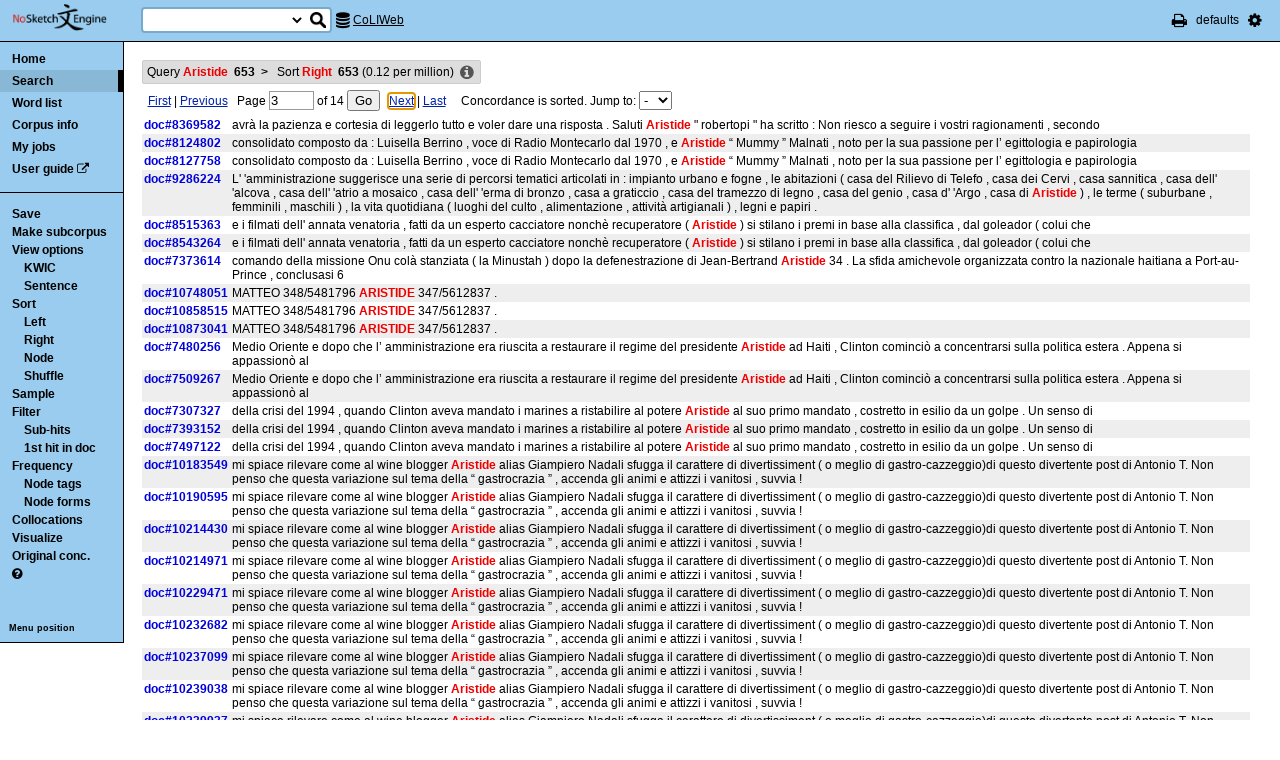

--- FILE ---
content_type: text/html; charset=utf-8
request_url: http://corpora.dipartimentidieccellenza-dilef.unifi.it/noske/run.cgi/view?q=q%5Blemma%3D%3D%22Aristide%22%5D&q=sword%2Fi+1%3E0~3%3E0;corpname=coliweb;viewmode=sen;attrs=word&ctxattrs=word&structs=&refs=doc&pagesize=50&gdexcnt=3;fromp=3
body_size: 9859
content:
<!DOCTYPE html PUBLIC "-//W3C//DTD XHTML 1.0 Transitional//EN" "http://www.w3.org/TR/xhtml1/DTD/xhtml1-transitional.dtd">
<html xmlns="http://www.w3.org/1999/xhtml">
<head><title>Concordance</title>
<meta http-equiv="Content-Type" content="text/html; charset=utf-8" />
<link rel="icon" href="../img/favicon.ico" />
<link rel="stylesheet" type="text/css" href="../css/font-awesome.min.css" />
<link rel="stylesheet" type="text/css" href="../css/bonito.css?version=open-3.116.13" />
<link rel="stylesheet" type="text/css" href="../css/print_bonito.css?version=open-3.116.13" media="print" />
<script src="../js/jquery-1.7.2.js" type="text/javascript"></script>
<script type="text/javascript">jQuery.noConflict();</script>
<script src="../js/jquery.autocomplete.js" type="text/javascript"></script>
<script src="../js/jquery.cookies.js" type="text/javascript"></script>
<script src="../js/misc.js?version=open-3.116.13" type="text/javascript"></script>
<script src="../js/jquery-ui.min.js" type="text/javascript"></script>
<script type="text/javascript">
jQuery(document).ready(function () {
  jQuery('[name="uilang"]').val("");
  jQuery('#a_reset_options').click(function () {
    jQuery.cookies.del('last_sample_size');
    jQuery.cookies.del('errstdq');
    jQuery.cookies.del('ff_main_state');
    jQuery.cookies.del('contextel_view');
    jQuery.cookies.del('texttypeel_view');
    jQuery.cookies.del('concdesc_view');
    jQuery.ajax({
      url: 'reset_user_options',
      async: false,
      complete: function () {
        window.location.reload();
      }
    });
  });
  jQuery('#corpus-search-form').hover(function () {
    var cc = jQuery('#corpus-search-form option:selected').text();
    jQuery('#ssearch_info').html('Search in <b>' + cc + '</b>').show();
  },
  function () {
    jQuery('#ssearch_info').hide();
  });
});

</script>


<link rel="stylesheet" type="text/css" href="../css/view.css?version=open-3.116.13" />
<link rel="stylesheet" type="text/css" href="../css/jquery-ui.min.css" />
<script src="../js/jquery-ui.min.js" type="text/javascript"></script>
<script type="text/javascript" src="../js/jquery.zclip.js"></script>
<script type="text/javascript">
jQuery(document).ready(function () {
});
</script>
<script src="../js/jquery.periodic.js" type="text/javascript"></script>



</head>

<body onload=";" id="bodytag">

<noscript>
For full functionality of Sketch Engine it is necessary to
<a href="http://www.enable-javascript.com" target="_blank">enable JavaScript</a>
</noscript>



<div id="ske_header">
  <a href="../index.html" title="Sketch Engine homepage">
    <img id="logo" src="../img/logo.png" alt="Sketch Engine logo"/></a>

  <form id="corpus-search-form" action="first">
    <div>
      <span id="ssearch_info"></span>
      <input type="text" name="iquery" value=""
          id="ssearch_query" class="check_input empty" size="16" />
      <select name="corpname">
        <option value="anita1" >Anita1</option>
        <option value="anita2" >Anita2</option>
        <option value="coliweb" selected="selected">CoLIWeb</option>
        <option value="imag" >Imagact spoken</option>
        <option value="imag_w" >Imagact spoken W</option>
        <option value="paisa" >Paisa 1.6</option>
        <option value="paisa_w" >Paisa 1.6 W</option>
        <option value="ridire" >Ridire</option>
        <option value="sanremo" >Sanremo</option>
        <option value="teccolin" >TecColIN</option>
        <option value="wikieng" >WikiHow - English</option>
        <option value="wikiesp" >WikiHow - Spanish</option>
        <option value="wikifra" >WikiHow - French</option>
        <option value="wikiger" >WikiHow - German</option>
        <option value="wikiita" >WikiHow - Italian</option>
        <option value="wikipor" >WikiHow - Portuguese</option>
        <option value="zannoni" >Corpus Zannoni</option>
      </select>
      <input type="hidden" name="corpus-search-form" value="true" />
      <input type="submit" class="long_process_warning" value="Search"
          title="Search in corpora" />
    </div>
  </form>

  <div id="current_corpus">
    <i class="fa fa-database fa-lg"></i>
      <a href="corp_info?corpname=coliweb&struct_attr_stats=1&subcorpora=1" target="_blank"
          title="Information about CoLIWeb">CoLIWeb</a>
  </div>

  <ul id="toolbar-info">
    <li><a href="javascript:window.print()" title="Print this page"><i class="fa fa-print fa-lg"></i></a></li>
    <li>defaults</li>
    <li id="li_system_menu">
      <a href="#" id="a_open_ske_menu" title="System menu"><i class="fa fa-cog fa-lg"></i></a>
    </li>
  </ul>


</div>

<div id="ske_menu">
  <ul>
    <li><a href="#" title="Reset user settings and purge cookies"
        id="a_reset_options">Reset settings</a></li>
  </ul>
  <div id="switch_language">
    <i class="fa fa-language" title="Change interface language"></i>
    <select name="uilang" onchange="save_uilang(this.options[this.selectedIndex].value);">
      <option value="en">English</option>
      <option value="cs">&#269;esky</option>
      <option value="sk">slovensky</option>
      <option value="zh_CN">&#31616;&#20307;&#20013;&#25991;</option>
      <option value="zh_TW">&#32321;&#39636;&#20013;&#25991;</option>
      <option value="ga">Gaeilge</option>
      <option value="sl">sloven&#x0161;&#269;ina</option>
      <option value="hr">hrvatski</option>
      <option value="ar">&#1575;&#1604;&#1593;&#1585;&#1576;&#1610;&#1577;</option>
      <option value="es">espa&#241;ol</option>
      <option value="fr">fran&ccedil;ais</option>
      <option value="uk_UA">&ucy;&kcy;&rcy;&acy;&yicy;&ncy;&scy;&softcy;&kcy;&acy;</option>
      <option value="pl_PL">polski</option>
    </select>
  </div>

  <div id="social_links">
    <a href="http://www.facebook.com/SketchEngine" target="_blank"><i class="fa fa-facebook fa-lg"></i></a>
    <a href="http://www.twitter.com/SketchEngine" target="_blank"><i class="fa fa-twitter fa-lg"></i></a>
    <a href="http://www.linkedin.com/groups/Sketch-Engine-4293299" target="_blank"><i class="fa fa-linkedin fa-lg"></i></a>
    <a href="https://plus.google.com/115778706510018224686/posts" target="_blank"><i class="fa fa-google-plus fa-lg"></i></a>
  </div>
</div>


<div id="container">
<div id="sidebar">
<div id="in-sidebar">
  <ul id="main-menu">
    <li id="menu_item_home"><a href="../index.html">Home</a></li>
    <li id="menu_item_conc"
        class="in"
        ><a title="Search this corpus" href="first_form?corpname=coliweb;align=">Search</a></li>
    <li id="menu_item_wl" 
        ><a title="Various methods for creating lists of words, lemmas etc." href="wordlist_form?corpname=coliweb">Word list</a></li>

  <li 
      id="menu_item_corp_info"
      ><a title="Information about CoLIWeb" href="corp_info?corpname=coliweb&struct_attr_stats=1&subcorpora=1">Corpus info</a></li>
  <li 
      id="menu_item_my_jobs"
      ><a title="My currently running background jobs" href="jobs?corpname=coliweb">My jobs</a></li>
  <li id="menu_item_user_guide"><a href="https://www.sketchengine.co.uk/user-guide"
      target="_blank" title="Documentation">User guide</a> <i class="fa fa-external-link"></i></li>
  </ul>
  <hr/>
  <div id="submenu">
  <ul>
  <li><a title="Save concordance to a text file or xml"
      href="saveconc_form?q=q%5Blemma%3D%3D%22Aristide%22%5D&amp;q=sword%2Fi+1%3E0%7E3%3E0;corpname=coliweb&amp;viewmode=sen&amp;attrs=word&amp;ctxattrs=word&amp;structs=&amp;refs=doc&amp;pagesize=50&amp;gdexcnt=3&amp;fromp=3&amp;pagesize=50&amp;leftctx=-1%3As&amp;rightctx=1%3As">Save</a></li>
  <li>
    <div id="subcorpus_dialog" title="Make subcorpus">
      Subcorpus name: <input type="text" id="subcname" />
      <p class="compact">
        Save
        <select name="sc_strct">
          <option value="doc" selected="selected">doc</option>
          <option value="s" >s</option>
        </select>
        structures
      </p>
      <div id="subcmsg"></div>
    </div>
    <a title="Make subcorpus" onclick="save_subcorpus('q=q%5Blemma%3D%3D%22Aristide%22%5D&amp;q=sword%2Fi+1%3E0%7E3%3E0', 'coliweb', '')">Make subcorpus</a>
<script type="text/javascript">
function save_subcorpus (q, corp, subcorp) {
  jQuery("#subcorpus_dialog").dialog({
    close: function() {
      jQuery("#subcmsg").text("");
      jQuery("#subcname").prop('disabled', false).text("");
    },
    buttons : {
      "Save" : function() {
        if (jQuery('#subcname').val() == '') {
          jQuery("#subcmsg").text("Enter subcorpus name");
          return;
        }
        jQuery.ajax({
          type: "GET",
          url: "subcorp?" + q + ";corpname=" + corp
              + ";usesubcorp=" + subcorp
              + ";create=True;subcname=" + jQuery("#subcname").val()
              + ';struct=' + jQuery('[name="sc_strct"]').val(),
          beforeSend: function(msg) {
            jQuery('#subcname').prop('disabled', true);
            jQuery('#subcmsg').html('<p><i class="fa fa-spinner fa-spin"></i> '
                + "Saving.</p><p>You can safely close this dialog. "
                + "Once the subcorpus is ready it will be shown "
                + "in the list of your subcorpora.</p>");
            var dia = jQuery("#subcorpus_dialog").dialog();
            buttons = { "Close": function () { jQuery(this).dialog("close");}};
            dia.dialog("option", "buttons", buttons);
          },
          success: function () {
            jQuery('#subcmsg').text('Saved');
          },
          error: function () {
            jQuery('#subcmsg').text("Failed to save the subcorpus");
          }
        });
      },
      "Cancel" : function() {
        jQuery(this).dialog("close");
      }
    }
  });
  jQuery("#subcorpus_dialog").dialog("open");
}
jQuery("#subcorpus_dialog").dialog({
  autoOpen: false,
  modal: true,
  closeOnEscape: true
});
</script>
</li>
  <li><a title="Concordance view settings" href="viewattrs?q=q%5Blemma%3D%3D%22Aristide%22%5D&amp;q=sword%2Fi+1%3E0%7E3%3E0;corpname=coliweb&amp;viewmode=sen&amp;attrs=word&amp;ctxattrs=word&amp;structs=&amp;refs=doc&amp;pagesize=50&amp;gdexcnt=3;fromp=3">View options</a>
    <ul class="submenu">
        <li><a title="Key words in context" href="view?q=q%5Blemma%3D%3D%22Aristide%22%5D&amp;q=sword%2Fi+1%3E0%7E3%3E0;corpname=coliweb;viewmode=kwic;attrs=word&amp;ctxattrs=word&amp;structs=&amp;refs=doc&amp;pagesize=50&amp;gdexcnt=3;fromp=3">KWIC</a></li>
        <li><a title="Show sentences" href="view?q=q%5Blemma%3D%3D%22Aristide%22%5D&amp;q=sword%2Fi+1%3E0%7E3%3E0;corpname=coliweb;viewmode=sen;attrs=word&amp;ctxattrs=word&amp;structs=&amp;refs=doc&amp;pagesize=50&amp;gdexcnt=3;fromp=3">Sentence</a></li>
    </ul>
  </li>
  <li><a title="Complex sorting options" href="sort?q=q%5Blemma%3D%3D%22Aristide%22%5D&amp;q=sword%2Fi+1%3E0%7E3%3E0;corpname=coliweb&amp;viewmode=sen&amp;attrs=word&amp;ctxattrs=word&amp;structs=&amp;refs=doc&amp;pagesize=50&amp;gdexcnt=3">Sort</a>
    <ul class="submenu">
      <li><a title="Sort to left" class="long_process_warning"
          href="sortx?q=q%5Blemma%3D%3D%22Aristide%22%5D&amp;q=sword%2Fi+1%3E0%7E3%3E0;corpname=coliweb&amp;viewmode=sen&amp;attrs=word&amp;ctxattrs=word&amp;structs=&amp;refs=doc&amp;pagesize=50&amp;gdexcnt=3;skey=lc;sicase=i">Left</a></li>
      <li><a title="Sort to right" class="long_process_warning"
          href="sortx?q=q%5Blemma%3D%3D%22Aristide%22%5D&amp;q=sword%2Fi+1%3E0%7E3%3E0;corpname=coliweb&amp;viewmode=sen&amp;attrs=word&amp;ctxattrs=word&amp;structs=&amp;refs=doc&amp;pagesize=50&amp;gdexcnt=3;skey=rc;sicase=i">Right</a></li>
      <li><a title="Sort by node word" class="long_process_warning"
          href="sortx?q=q%5Blemma%3D%3D%22Aristide%22%5D&amp;q=sword%2Fi+1%3E0%7E3%3E0;corpname=coliweb&amp;viewmode=sen&amp;attrs=word&amp;ctxattrs=word&amp;structs=&amp;refs=doc&amp;pagesize=50&amp;gdexcnt=3;skey=kw;sicase=i">Node</a></li>
      <li><a title="Randomize ordering of lines" href="view?q=q%5Blemma%3D%3D%22Aristide%22%5D&amp;q=sword%2Fi+1%3E0%7E3%3E0;q=f;corpname=coliweb&amp;viewmode=sen&amp;attrs=word&amp;ctxattrs=word&amp;structs=&amp;refs=doc&amp;pagesize=50&amp;gdexcnt=3">Shuffle</a></li>
    </ul>
  </li>
  <li><a title="Make a random sample from the concordance."
      href="reduce_form?q=q%5Blemma%3D%3D%22Aristide%22%5D&amp;q=sword%2Fi+1%3E0%7E3%3E0;corpname=coliweb&amp;viewmode=sen&amp;attrs=word&amp;ctxattrs=word&amp;structs=&amp;refs=doc&amp;pagesize=50&amp;gdexcnt=3">Sample</a>
    <ul class="submenu hidden" id="lastsample">
      <li><a href="reduce?q=q%5Blemma%3D%3D%22Aristide%22%5D&amp;q=sword%2Fi+1%3E0%7E3%3E0;corpname=coliweb&amp;viewmode=sen&amp;attrs=word&amp;ctxattrs=word&amp;structs=&amp;refs=doc&amp;pagesize=50&amp;gdexcnt=3;">Last</a></li>
    </ul>
    <script type="text/javascript">
      jQuery(document).ready(function () {
        if (jQuery.cookies.get('last_sample_size')) {
          var rlines = jQuery.cookies.get('last_sample_size');
          var _href = jQuery('#lastsample a').attr('href');
          jQuery('#lastsample').removeClass('hidden');
          jQuery('#lastsample a').attr("href", _href + 'rlines=' + rlines);
          jQuery('#lastsample a').append(' (' + rlines + ')');
        }
      });
    </script>
  </li>
  <li><a title="Make a query on the current concordance."
      href="filter_form?q=q%5Blemma%3D%3D%22Aristide%22%5D&amp;q=sword%2Fi+1%3E0%7E3%3E0;corpname=coliweb&amp;viewmode=sen&amp;attrs=word&amp;ctxattrs=word&amp;structs=&amp;refs=doc&amp;pagesize=50&amp;gdexcnt=3">Filter</a>
    <ul class="submenu">
      <li><a title="Filter lines with subpart matches"
          href="view?corpname=coliweb&amp;viewmode=sen&amp;attrs=word&amp;ctxattrs=word&amp;structs=&amp;refs=doc&amp;pagesize=50&amp;gdexcnt=3;q=q%5Blemma%3D%3D%22Aristide%22%5D&amp;q=sword%2Fi+1%3E0%7E3%3E0;q=D">Sub-hits</a></li>
      <li><a title="Filter all but first hit in document"
	      href="view?corpname=coliweb&amp;viewmode=sen&amp;attrs=word&amp;ctxattrs=word&amp;structs=&amp;refs=doc&amp;pagesize=50&amp;gdexcnt=3;q=q%5Blemma%3D%3D%22Aristide%22%5D&amp;q=sword%2Fi+1%3E0%7E3%3E0;q=Fdoc">1st hit in doc</a></li>
    </ul>
  </li>
  <li><a title="Compute frequencies" href="freq?q=q%5Blemma%3D%3D%22Aristide%22%5D&amp;q=sword%2Fi+1%3E0%7E3%3E0;corpname=coliweb&amp;viewmode=sen&amp;attrs=word&amp;ctxattrs=word&amp;structs=&amp;refs=doc&amp;pagesize=50&amp;gdexcnt=3">Frequency</a>
    <ul class="submenu">
      <li><a title="Show frequencies of node tags" href="freqs?q=q%5Blemma%3D%3D%22Aristide%22%5D&amp;q=sword%2Fi+1%3E0%7E3%3E0;corpname=coliweb&amp;viewmode=sen&amp;attrs=word&amp;ctxattrs=word&amp;structs=&amp;refs=doc&amp;pagesize=50&amp;gdexcnt=3;fcrit=tag/e+0~0>0;ml=1">Node tags</a></li>
      <li><a title="Show frequencies of node forms" href="freqs?q=q%5Blemma%3D%3D%22Aristide%22%5D&amp;q=sword%2Fi+1%3E0%7E3%3E0;corpname=coliweb&amp;viewmode=sen&amp;attrs=word&amp;ctxattrs=word&amp;structs=&amp;refs=doc&amp;pagesize=50&amp;gdexcnt=3;fcrit=word/e+0~0>0;ml=1">Node forms</a></li>
    </ul>
  </li>
  <li><a title="Collocation candidates" href="coll?q=q%5Blemma%3D%3D%22Aristide%22%5D&amp;q=sword%2Fi+1%3E0%7E3%3E0;corpname=coliweb&amp;viewmode=sen&amp;attrs=word&amp;ctxattrs=word&amp;structs=&amp;refs=doc&amp;pagesize=50&amp;gdexcnt=3">Collocations</a></li>
  <li><a title="Concordance distribution overview"
         href="freq_distrib?q=q%5Blemma%3D%3D%22Aristide%22%5D&amp;q=sword%2Fi+1%3E0%7E3%3E0;corpname=coliweb&amp;viewmode=sen&amp;attrs=word&amp;ctxattrs=word&amp;structs=&amp;refs=doc&amp;pagesize=50&amp;gdexcnt=3">Visualize</a></li>
  <li><a title="Take me to the original concordance" href="view?q=q%5Blemma%3D%3D%22Aristide%22%5D;corpname=coliweb&amp;viewmode=sen&amp;attrs=word&amp;ctxattrs=word&amp;structs=&amp;refs=doc&amp;pagesize=50&amp;gdexcnt=3">Original conc.</a></li>
  <li>
  <a href="https://www.sketchengine.co.uk/quick-start-guide/concordance-lesson-6/" rel="help"
      title='? Help on concordance' target="_blank">
    <i class="fa fa-question-circle"></i>
  </a>
  </li>

  </ul>
  </div>
  <a class="menu_switch">Menu position</a>
</div> <!-- in-sidebar -->
</div> <!-- sidebar -->

<div id="content">





<div id="long_process_warning">
  <div>
    <span>This action may take several minutes for large corpora, please wait.</span>
  </div>
</div>


<script type="text/javascript">
  jQuery(document).ready(function () {
    jQuery('#next').focus();
  });
</script>


<ul id="breadcrumbs">
  <li
    title="653 hits  (0.12 per million) "
  >
    <a href="view?q=q%5Blemma%3D%3D%22Aristide%22%5D;corpname=coliweb&amp;viewmode=sen&amp;attrs=word&amp;ctxattrs=word&amp;structs=&amp;refs=doc&amp;pagesize=50&amp;gdexcnt=3">
  Query
    <em>Aristide</em>
    &nbsp;<strong class="add_commas">653</strong>
    </a>
    <b>&nbsp;&gt;&nbsp;</b>
  </li>
  <li
    title="653 hits  (0.12 per million) "
  >
  Sort
            <em>Right</em>
        &nbsp;<strong class="add_commas">653</strong>
      (<span class="add_commas">0.12</span> per million)
  </li>
  <li class="concdesc"><a title="Concordance description"
      onclick='show_detail("concdesc", "corpname=coliweb;usesubcorp=;q=q%5Blemma%3D%3D%22Aristide%22%5D&amp;q=sword%2Fi+1%3E0%7E3%3E0;complement_subc=0", "Loading...", true)'>
      <i class="fa fa-info-circle fa-lg"></i></a></li>
</ul>

<div class="bonito-pagination">
<form action="view" id="navigation_form">
  <div class="bonito-pagination-left">
  <a href="view?q=q%5Blemma%3D%3D%22Aristide%22%5D&amp;q=sword%2Fi+1%3E0%7E3%3E0;fromp=1;corpname=coliweb&amp;viewmode=sen&amp;attrs=word&amp;ctxattrs=word&amp;structs=&amp;refs=doc&amp;pagesize=50&amp;gdexcnt=3;navpos=next">First</a> |
  <a href="view?q=q%5Blemma%3D%3D%22Aristide%22%5D&amp;q=sword%2Fi+1%3E0%7E3%3E0;fromp=2;corpname=coliweb&amp;viewmode=sen&amp;attrs=word&amp;ctxattrs=word&amp;structs=&amp;refs=doc&amp;pagesize=50&amp;gdexcnt=3;navpos=next">Previous</a>
  </div>

<div class="bonito-pagination-core">
  
  <input type="hidden" name="q" value="q[lemma==&quot;Aristide&quot;]" />
  <input type="hidden" name="q" value="sword/i 1&gt;0~3&gt;0" />
  <input type="hidden" name="corpname" value="coliweb" />
  <input type="hidden" name="viewmode" value="sen" />
  <input type="hidden" name="attrs" value="word" />
  <input type="hidden" name="ctxattrs" value="word" />
  <input type="hidden" name="structs" value="" />
  <input type="hidden" name="refs" value="doc" />
  <input type="hidden" name="pagesize" value="50" />
  <input type="hidden" name="gdexcnt" value="3" />

  Page
  <input type="text" name="fromp" value="3" size="4"
      class="check_input pos_integer"
      data-errtext="Page must be a positive number" />
  <input type="hidden" name="fromc" value="" />
  <input type="hidden" name="goto" value="next" />
  of
  <span class="numofpages add_commas" data-num="14">14</span>
  <input type="submit" value="Go" />
</div>

  <div class="bonito-pagination-right">
  <a href="view?q=q%5Blemma%3D%3D%22Aristide%22%5D&amp;q=sword%2Fi+1%3E0%7E3%3E0;fromp=4;corpname=coliweb&amp;viewmode=sen&amp;attrs=word&amp;ctxattrs=word&amp;structs=&amp;refs=doc&amp;pagesize=50&amp;gdexcnt=3;navpos=next" id="next">Next</a> |
  <a class="lastpage" href="view?q=q%5Blemma%3D%3D%22Aristide%22%5D&amp;q=sword%2Fi+1%3E0%7E3%3E0;fromp=14;corpname=coliweb&amp;viewmode=sen&amp;attrs=word&amp;ctxattrs=word&amp;structs=&amp;refs=doc&amp;pagesize=50&amp;gdexcnt=3;navpos=next">Last</a>
  </div>
  &nbsp; &nbsp; Concordance is sorted. Jump to:
  <select onchange="this.form.fromp.value = this.value; this.form.fromc.value = this.options[this.selectedIndex].text; this.form.submit();">
    <option value="1"
    >-</option>
    <option value="1"
    >,</option>
    <option value="2"
    >;</option>
    <option value="2"
    >:</option>
    <option value="2"
    >.</option>
    <option value="2"
    >"</option>
    <option value="3"
    >“</option>
    <option value="3"
    >)</option>
    <option value="3"
    >3</option>
    <option value="3"
    >a</option>
    <option value="4"
    >b</option>
    <option value="4"
    >c</option>
    <option value="4"
    >d</option>
    <option value="5"
    >e</option>
    <option value="5"
    >è</option>
    <option value="6"
    >f</option>
    <option value="6"
    >g</option>
    <option value="7"
    >h</option>
    <option value="7"
    >i</option>
    <option value="7"
    >l</option>
    <option value="7"
    >m</option>
    <option value="8"
    >n</option>
    <option value="8"
    >o</option>
    <option value="8"
    >p</option>
    <option value="11"
    >q</option>
    <option value="11"
    >r</option>
    <option value="11"
    >s</option>
    <option value="13"
    >t</option>
    <option value="13"
    >v</option>
    <option value="14"
    >z</option>
  </select>
</form>
</div>

<table id="conclines">

  <tr toknum="4160536643" hitlen="1" class="">
    <td class="ref"
        onclick="show_detail('fullref', 'pos=4160536643&amp;corpname=coliweb', 'Loading...', true, 4160536643);">doc#8369582    </td>
        <td class="par " data-parcorp="coliweb">
    <span class="nott">avrà la pazienza e cortesia di leggerlo tutto e voler dare una risposta . Saluti</span>
    <span onclick="show_detail('widectx', 'pos=4160536643&amp;hitlen=1&amp;corpname=coliweb', 'Loading...', true, 4160536643);"
        class="rtl">
      <b class='col0 coll nott'> Aristide</b>
    </span>
      <span class="nott"> " robertopi " ha scritto : Non riesco a seguire i vostri ragionamenti , secondo</span>
  </td>

    
    
      </tr>
  <tr toknum="4003769321" hitlen="1" class=" even">
    <td class="ref"
        onclick="show_detail('fullref', 'pos=4003769321&amp;corpname=coliweb', 'Loading...', true, 4003769321);">doc#8124802    </td>
        <td class="par " data-parcorp="coliweb">
    <span class="nott">consolidato composto da : Luisella Berrino , voce di Radio Montecarlo dal 1970 , e</span>
    <span onclick="show_detail('widectx', 'pos=4003769321&amp;hitlen=1&amp;corpname=coliweb', 'Loading...', true, 4003769321);"
        class="rtl">
      <b class='col0 coll nott'> Aristide</b>
    </span>
      <span class="nott"> “ Mummy ” Malnati , noto per la sua passione per l’ egittologia e papirologia</span>
  </td>

    
    
      </tr>
  <tr toknum="4005034017" hitlen="1" class="">
    <td class="ref"
        onclick="show_detail('fullref', 'pos=4005034017&amp;corpname=coliweb', 'Loading...', true, 4005034017);">doc#8127758    </td>
        <td class="par " data-parcorp="coliweb">
    <span class="nott">consolidato composto da : Luisella Berrino , voce di Radio Montecarlo dal 1970 , e</span>
    <span onclick="show_detail('widectx', 'pos=4005034017&amp;hitlen=1&amp;corpname=coliweb', 'Loading...', true, 4005034017);"
        class="rtl">
      <b class='col0 coll nott'> Aristide</b>
    </span>
      <span class="nott"> “ Mummy ” Malnati , noto per la sua passione per l’ egittologia e papirologia</span>
  </td>

    
    
      </tr>
  <tr toknum="4528451475" hitlen="1" class=" even">
    <td class="ref"
        onclick="show_detail('fullref', 'pos=4528451475&amp;corpname=coliweb', 'Loading...', true, 4528451475);">doc#9286224    </td>
        <td class="par " data-parcorp="coliweb">
    <span class="nott">L' 'amministrazione suggerisce una serie di percorsi tematici articolati in : impianto urbano e fogne , le abitazioni ( casa del Rilievo di Telefo , casa dei Cervi , casa sannitica , casa dell' 'alcova , casa dell' 'atrio a mosaico , casa dell' 'erma di bronzo , casa a graticcio , casa del tramezzo di legno , casa del genio , casa d' 'Argo , casa di</span>
    <span onclick="show_detail('widectx', 'pos=4528451475&amp;hitlen=1&amp;corpname=coliweb', 'Loading...', true, 4528451475);"
        class="rtl">
      <b class='col0 coll nott'> Aristide</b>
    </span>
      <span class="nott"> ) , le terme ( suburbane , femminili , maschili ) , la vita quotidiana ( luoghi del culto , alimentazione , attività artigianali ) , legni e papiri .</span>
  </td>

    
    
      </tr>
  <tr toknum="4274493857" hitlen="1" class="">
    <td class="ref"
        onclick="show_detail('fullref', 'pos=4274493857&amp;corpname=coliweb', 'Loading...', true, 4274493857);">doc#8515363    </td>
        <td class="par " data-parcorp="coliweb">
    <span class="nott">e i filmati dell' annata venatoria , fatti da un esperto cacciatore nonchè recuperatore (</span>
    <span onclick="show_detail('widectx', 'pos=4274493857&amp;hitlen=1&amp;corpname=coliweb', 'Loading...', true, 4274493857);"
        class="rtl">
      <b class='col0 coll nott'> Aristide</b>
    </span>
      <span class="nott"> ) si stilano i premi in base alla classifica , dal goleador ( colui che</span>
  </td>

    
    
      </tr>
  <tr toknum="4303684576" hitlen="1" class=" even">
    <td class="ref"
        onclick="show_detail('fullref', 'pos=4303684576&amp;corpname=coliweb', 'Loading...', true, 4303684576);">doc#8543264    </td>
        <td class="par " data-parcorp="coliweb">
    <span class="nott">e i filmati dell' annata venatoria , fatti da un esperto cacciatore nonchè recuperatore (</span>
    <span onclick="show_detail('widectx', 'pos=4303684576&amp;hitlen=1&amp;corpname=coliweb', 'Loading...', true, 4303684576);"
        class="rtl">
      <b class='col0 coll nott'> Aristide</b>
    </span>
      <span class="nott"> ) si stilano i premi in base alla classifica , dal goleador ( colui che</span>
  </td>

    
    
      </tr>
  <tr toknum="3663210911" hitlen="1" class="">
    <td class="ref"
        onclick="show_detail('fullref', 'pos=3663210911&amp;corpname=coliweb', 'Loading...', true, 3663210911);">doc#7373614    </td>
        <td class="par " data-parcorp="coliweb">
    <span class="nott">comando della missione Onu colà stanziata ( la Minustah ) dopo la defenestrazione di Jean-Bertrand</span>
    <span onclick="show_detail('widectx', 'pos=3663210911&amp;hitlen=1&amp;corpname=coliweb', 'Loading...', true, 3663210911);"
        class="rtl">
      <b class='col0 coll nott'> Aristide</b>
    </span>
      <span class="nott"> 34 . La sfida amichevole organizzata contro la nazionale haitiana a Port-au-Prince , conclusasi 6</span>
  </td>

    
    
      </tr>
  <tr toknum="5119984457" hitlen="1" class=" even">
    <td class="ref"
        onclick="show_detail('fullref', 'pos=5119984457&amp;corpname=coliweb', 'Loading...', true, 5119984457);">doc#10748051    </td>
        <td class="par " data-parcorp="coliweb">
    <span class="nott">MATTEO 348/5481796</span>
    <span onclick="show_detail('widectx', 'pos=5119984457&amp;hitlen=1&amp;corpname=coliweb', 'Loading...', true, 5119984457);"
        class="rtl">
      <b class='col0 coll nott'> ARISTIDE</b>
    </span>
      <span class="nott"> 347/5612837 .</span>
  </td>

    
    
      </tr>
  <tr toknum="5186226938" hitlen="1" class="">
    <td class="ref"
        onclick="show_detail('fullref', 'pos=5186226938&amp;corpname=coliweb', 'Loading...', true, 5186226938);">doc#10858515    </td>
        <td class="par " data-parcorp="coliweb">
    <span class="nott">MATTEO 348/5481796</span>
    <span onclick="show_detail('widectx', 'pos=5186226938&amp;hitlen=1&amp;corpname=coliweb', 'Loading...', true, 5186226938);"
        class="rtl">
      <b class='col0 coll nott'> ARISTIDE</b>
    </span>
      <span class="nott"> 347/5612837 .</span>
  </td>

    
    
      </tr>
  <tr toknum="5196041147" hitlen="1" class=" even">
    <td class="ref"
        onclick="show_detail('fullref', 'pos=5196041147&amp;corpname=coliweb', 'Loading...', true, 5196041147);">doc#10873041    </td>
        <td class="par " data-parcorp="coliweb">
    <span class="nott">MATTEO 348/5481796</span>
    <span onclick="show_detail('widectx', 'pos=5196041147&amp;hitlen=1&amp;corpname=coliweb', 'Loading...', true, 5196041147);"
        class="rtl">
      <b class='col0 coll nott'> ARISTIDE</b>
    </span>
      <span class="nott"> 347/5612837 .</span>
  </td>

    
    
      </tr>
  <tr toknum="3696793047" hitlen="1" class="">
    <td class="ref"
        onclick="show_detail('fullref', 'pos=3696793047&amp;corpname=coliweb', 'Loading...', true, 3696793047);">doc#7480256    </td>
        <td class="par " data-parcorp="coliweb">
    <span class="nott">Medio Oriente e dopo che l’ amministrazione era riuscita a restaurare il regime del presidente</span>
    <span onclick="show_detail('widectx', 'pos=3696793047&amp;hitlen=1&amp;corpname=coliweb', 'Loading...', true, 3696793047);"
        class="rtl">
      <b class='col0 coll nott'> Aristide</b>
    </span>
      <span class="nott"> ad Haiti , Clinton cominciò a concentrarsi sulla politica estera . Appena si appassionò al</span>
  </td>

    
    
      </tr>
  <tr toknum="3707733052" hitlen="1" class=" even">
    <td class="ref"
        onclick="show_detail('fullref', 'pos=3707733052&amp;corpname=coliweb', 'Loading...', true, 3707733052);">doc#7509267    </td>
        <td class="par " data-parcorp="coliweb">
    <span class="nott">Medio Oriente e dopo che l’ amministrazione era riuscita a restaurare il regime del presidente</span>
    <span onclick="show_detail('widectx', 'pos=3707733052&amp;hitlen=1&amp;corpname=coliweb', 'Loading...', true, 3707733052);"
        class="rtl">
      <b class='col0 coll nott'> Aristide</b>
    </span>
      <span class="nott"> ad Haiti , Clinton cominciò a concentrarsi sulla politica estera . Appena si appassionò al</span>
  </td>

    
    
      </tr>
  <tr toknum="3643078205" hitlen="1" class="">
    <td class="ref"
        onclick="show_detail('fullref', 'pos=3643078205&amp;corpname=coliweb', 'Loading...', true, 3643078205);">doc#7307327    </td>
        <td class="par " data-parcorp="coliweb">
    <span class="nott">della crisi del 1994 , quando Clinton aveva mandato i marines a ristabilire al potere</span>
    <span onclick="show_detail('widectx', 'pos=3643078205&amp;hitlen=1&amp;corpname=coliweb', 'Loading...', true, 3643078205);"
        class="rtl">
      <b class='col0 coll nott'> Aristide</b>
    </span>
      <span class="nott"> al suo primo mandato , costretto in esilio da un golpe . Un senso di</span>
  </td>

    
    
      </tr>
  <tr toknum="3668939285" hitlen="1" class=" even">
    <td class="ref"
        onclick="show_detail('fullref', 'pos=3668939285&amp;corpname=coliweb', 'Loading...', true, 3668939285);">doc#7393152    </td>
        <td class="par " data-parcorp="coliweb">
    <span class="nott">della crisi del 1994 , quando Clinton aveva mandato i marines a ristabilire al potere</span>
    <span onclick="show_detail('widectx', 'pos=3668939285&amp;hitlen=1&amp;corpname=coliweb', 'Loading...', true, 3668939285);"
        class="rtl">
      <b class='col0 coll nott'> Aristide</b>
    </span>
      <span class="nott"> al suo primo mandato , costretto in esilio da un golpe . Un senso di</span>
  </td>

    
    
      </tr>
  <tr toknum="3703239017" hitlen="1" class="">
    <td class="ref"
        onclick="show_detail('fullref', 'pos=3703239017&amp;corpname=coliweb', 'Loading...', true, 3703239017);">doc#7497122    </td>
        <td class="par " data-parcorp="coliweb">
    <span class="nott">della crisi del 1994 , quando Clinton aveva mandato i marines a ristabilire al potere</span>
    <span onclick="show_detail('widectx', 'pos=3703239017&amp;hitlen=1&amp;corpname=coliweb', 'Loading...', true, 3703239017);"
        class="rtl">
      <b class='col0 coll nott'> Aristide</b>
    </span>
      <span class="nott"> al suo primo mandato , costretto in esilio da un golpe . Un senso di</span>
  </td>

    
    
      </tr>
  <tr toknum="4831012829" hitlen="1" class=" even">
    <td class="ref"
        onclick="show_detail('fullref', 'pos=4831012829&amp;corpname=coliweb', 'Loading...', true, 4831012829);">doc#10183549    </td>
        <td class="par " data-parcorp="coliweb">
    <span class="nott">mi spiace rilevare come al wine blogger</span>
    <span onclick="show_detail('widectx', 'pos=4831012829&amp;hitlen=1&amp;corpname=coliweb', 'Loading...', true, 4831012829);"
        class="rtl">
      <b class='col0 coll nott'> Aristide</b>
    </span>
      <span class="nott"> alias Giampiero Nadali sfugga il carattere di divertissiment ( o meglio di gastro-cazzeggio)di questo divertente post di Antonio T. Non penso che questa variazione sul tema della “ gastrocrazia ” , accenda gli animi e attizzi i vanitosi , suvvia !</span>
  </td>

    
    
      </tr>
  <tr toknum="4838162446" hitlen="1" class="">
    <td class="ref"
        onclick="show_detail('fullref', 'pos=4838162446&amp;corpname=coliweb', 'Loading...', true, 4838162446);">doc#10190595    </td>
        <td class="par " data-parcorp="coliweb">
    <span class="nott">mi spiace rilevare come al wine blogger</span>
    <span onclick="show_detail('widectx', 'pos=4838162446&amp;hitlen=1&amp;corpname=coliweb', 'Loading...', true, 4838162446);"
        class="rtl">
      <b class='col0 coll nott'> Aristide</b>
    </span>
      <span class="nott"> alias Giampiero Nadali sfugga il carattere di divertissiment ( o meglio di gastro-cazzeggio)di questo divertente post di Antonio T. Non penso che questa variazione sul tema della “ gastrocrazia ” , accenda gli animi e attizzi i vanitosi , suvvia !</span>
  </td>

    
    
      </tr>
  <tr toknum="4862122255" hitlen="1" class=" even">
    <td class="ref"
        onclick="show_detail('fullref', 'pos=4862122255&amp;corpname=coliweb', 'Loading...', true, 4862122255);">doc#10214430    </td>
        <td class="par " data-parcorp="coliweb">
    <span class="nott">mi spiace rilevare come al wine blogger</span>
    <span onclick="show_detail('widectx', 'pos=4862122255&amp;hitlen=1&amp;corpname=coliweb', 'Loading...', true, 4862122255);"
        class="rtl">
      <b class='col0 coll nott'> Aristide</b>
    </span>
      <span class="nott"> alias Giampiero Nadali sfugga il carattere di divertissiment ( o meglio di gastro-cazzeggio)di questo divertente post di Antonio T. Non penso che questa variazione sul tema della “ gastrocrazia ” , accenda gli animi e attizzi i vanitosi , suvvia !</span>
  </td>

    
    
      </tr>
  <tr toknum="4862701002" hitlen="1" class="">
    <td class="ref"
        onclick="show_detail('fullref', 'pos=4862701002&amp;corpname=coliweb', 'Loading...', true, 4862701002);">doc#10214971    </td>
        <td class="par " data-parcorp="coliweb">
    <span class="nott">mi spiace rilevare come al wine blogger</span>
    <span onclick="show_detail('widectx', 'pos=4862701002&amp;hitlen=1&amp;corpname=coliweb', 'Loading...', true, 4862701002);"
        class="rtl">
      <b class='col0 coll nott'> Aristide</b>
    </span>
      <span class="nott"> alias Giampiero Nadali sfugga il carattere di divertissiment ( o meglio di gastro-cazzeggio)di questo divertente post di Antonio T. Non penso che questa variazione sul tema della “ gastrocrazia ” , accenda gli animi e attizzi i vanitosi , suvvia !</span>
  </td>

    
    
      </tr>
  <tr toknum="4877781302" hitlen="1" class=" even">
    <td class="ref"
        onclick="show_detail('fullref', 'pos=4877781302&amp;corpname=coliweb', 'Loading...', true, 4877781302);">doc#10229471    </td>
        <td class="par " data-parcorp="coliweb">
    <span class="nott">mi spiace rilevare come al wine blogger</span>
    <span onclick="show_detail('widectx', 'pos=4877781302&amp;hitlen=1&amp;corpname=coliweb', 'Loading...', true, 4877781302);"
        class="rtl">
      <b class='col0 coll nott'> Aristide</b>
    </span>
      <span class="nott"> alias Giampiero Nadali sfugga il carattere di divertissiment ( o meglio di gastro-cazzeggio)di questo divertente post di Antonio T. Non penso che questa variazione sul tema della “ gastrocrazia ” , accenda gli animi e attizzi i vanitosi , suvvia !</span>
  </td>

    
    
      </tr>
  <tr toknum="4880580690" hitlen="1" class="">
    <td class="ref"
        onclick="show_detail('fullref', 'pos=4880580690&amp;corpname=coliweb', 'Loading...', true, 4880580690);">doc#10232682    </td>
        <td class="par " data-parcorp="coliweb">
    <span class="nott">mi spiace rilevare come al wine blogger</span>
    <span onclick="show_detail('widectx', 'pos=4880580690&amp;hitlen=1&amp;corpname=coliweb', 'Loading...', true, 4880580690);"
        class="rtl">
      <b class='col0 coll nott'> Aristide</b>
    </span>
      <span class="nott"> alias Giampiero Nadali sfugga il carattere di divertissiment ( o meglio di gastro-cazzeggio)di questo divertente post di Antonio T. Non penso che questa variazione sul tema della “ gastrocrazia ” , accenda gli animi e attizzi i vanitosi , suvvia !</span>
  </td>

    
    
      </tr>
  <tr toknum="4885035204" hitlen="1" class=" even">
    <td class="ref"
        onclick="show_detail('fullref', 'pos=4885035204&amp;corpname=coliweb', 'Loading...', true, 4885035204);">doc#10237099    </td>
        <td class="par " data-parcorp="coliweb">
    <span class="nott">mi spiace rilevare come al wine blogger</span>
    <span onclick="show_detail('widectx', 'pos=4885035204&amp;hitlen=1&amp;corpname=coliweb', 'Loading...', true, 4885035204);"
        class="rtl">
      <b class='col0 coll nott'> Aristide</b>
    </span>
      <span class="nott"> alias Giampiero Nadali sfugga il carattere di divertissiment ( o meglio di gastro-cazzeggio)di questo divertente post di Antonio T. Non penso che questa variazione sul tema della “ gastrocrazia ” , accenda gli animi e attizzi i vanitosi , suvvia !</span>
  </td>

    
    
      </tr>
  <tr toknum="4886930832" hitlen="1" class="">
    <td class="ref"
        onclick="show_detail('fullref', 'pos=4886930832&amp;corpname=coliweb', 'Loading...', true, 4886930832);">doc#10239038    </td>
        <td class="par " data-parcorp="coliweb">
    <span class="nott">mi spiace rilevare come al wine blogger</span>
    <span onclick="show_detail('widectx', 'pos=4886930832&amp;hitlen=1&amp;corpname=coliweb', 'Loading...', true, 4886930832);"
        class="rtl">
      <b class='col0 coll nott'> Aristide</b>
    </span>
      <span class="nott"> alias Giampiero Nadali sfugga il carattere di divertissiment ( o meglio di gastro-cazzeggio)di questo divertente post di Antonio T. Non penso che questa variazione sul tema della “ gastrocrazia ” , accenda gli animi e attizzi i vanitosi , suvvia !</span>
  </td>

    
    
      </tr>
  <tr toknum="4887855963" hitlen="1" class=" even">
    <td class="ref"
        onclick="show_detail('fullref', 'pos=4887855963&amp;corpname=coliweb', 'Loading...', true, 4887855963);">doc#10239937    </td>
        <td class="par " data-parcorp="coliweb">
    <span class="nott">mi spiace rilevare come al wine blogger</span>
    <span onclick="show_detail('widectx', 'pos=4887855963&amp;hitlen=1&amp;corpname=coliweb', 'Loading...', true, 4887855963);"
        class="rtl">
      <b class='col0 coll nott'> Aristide</b>
    </span>
      <span class="nott"> alias Giampiero Nadali sfugga il carattere di divertissiment ( o meglio di gastro-cazzeggio)di questo divertente post di Antonio T. Non penso che questa variazione sul tema della “ gastrocrazia ” , accenda gli animi e attizzi i vanitosi , suvvia !</span>
  </td>

    
    
      </tr>
  <tr toknum="4887940666" hitlen="1" class="">
    <td class="ref"
        onclick="show_detail('fullref', 'pos=4887940666&amp;corpname=coliweb', 'Loading...', true, 4887940666);">doc#10240015    </td>
        <td class="par " data-parcorp="coliweb">
    <span class="nott">mi spiace rilevare come al wine blogger</span>
    <span onclick="show_detail('widectx', 'pos=4887940666&amp;hitlen=1&amp;corpname=coliweb', 'Loading...', true, 4887940666);"
        class="rtl">
      <b class='col0 coll nott'> Aristide</b>
    </span>
      <span class="nott"> alias Giampiero Nadali sfugga il carattere di divertissiment ( o meglio di gastro-cazzeggio)di questo divertente post di Antonio T. Non penso che questa variazione sul tema della “ gastrocrazia ” , accenda gli animi e attizzi i vanitosi , suvvia !</span>
  </td>

    
    
      </tr>
  <tr toknum="4888180186" hitlen="1" class=" even">
    <td class="ref"
        onclick="show_detail('fullref', 'pos=4888180186&amp;corpname=coliweb', 'Loading...', true, 4888180186);">doc#10240244    </td>
        <td class="par " data-parcorp="coliweb">
    <span class="nott">mi spiace rilevare come al wine blogger</span>
    <span onclick="show_detail('widectx', 'pos=4888180186&amp;hitlen=1&amp;corpname=coliweb', 'Loading...', true, 4888180186);"
        class="rtl">
      <b class='col0 coll nott'> Aristide</b>
    </span>
      <span class="nott"> alias Giampiero Nadali sfugga il carattere di divertissiment ( o meglio di gastro-cazzeggio)di questo divertente post di Antonio T. Non penso che questa variazione sul tema della “ gastrocrazia ” , accenda gli animi e attizzi i vanitosi , suvvia !</span>
  </td>

    
    
      </tr>
  <tr toknum="4897251062" hitlen="1" class="">
    <td class="ref"
        onclick="show_detail('fullref', 'pos=4897251062&amp;corpname=coliweb', 'Loading...', true, 4897251062);">doc#10249155    </td>
        <td class="par " data-parcorp="coliweb">
    <span class="nott">mi spiace rilevare come al wine blogger</span>
    <span onclick="show_detail('widectx', 'pos=4897251062&amp;hitlen=1&amp;corpname=coliweb', 'Loading...', true, 4897251062);"
        class="rtl">
      <b class='col0 coll nott'> Aristide</b>
    </span>
      <span class="nott"> alias Giampiero Nadali sfugga il carattere di divertissiment ( o meglio di gastro-cazzeggio)di questo divertente post di Antonio T. Non penso che questa variazione sul tema della “ gastrocrazia ” , accenda gli animi e attizzi i vanitosi , suvvia !</span>
  </td>

    
    
      </tr>
  <tr toknum="4902785084" hitlen="1" class=" even">
    <td class="ref"
        onclick="show_detail('fullref', 'pos=4902785084&amp;corpname=coliweb', 'Loading...', true, 4902785084);">doc#10254700    </td>
        <td class="par " data-parcorp="coliweb">
    <span class="nott">mi spiace rilevare come al wine blogger</span>
    <span onclick="show_detail('widectx', 'pos=4902785084&amp;hitlen=1&amp;corpname=coliweb', 'Loading...', true, 4902785084);"
        class="rtl">
      <b class='col0 coll nott'> Aristide</b>
    </span>
      <span class="nott"> alias Giampiero Nadali sfugga il carattere di divertissiment ( o meglio di gastro-cazzeggio)di questo divertente post di Antonio T. Non penso che questa variazione sul tema della “ gastrocrazia ” , accenda gli animi e attizzi i vanitosi , suvvia !</span>
  </td>

    
    
      </tr>
  <tr toknum="4907596516" hitlen="1" class="">
    <td class="ref"
        onclick="show_detail('fullref', 'pos=4907596516&amp;corpname=coliweb', 'Loading...', true, 4907596516);">doc#10259443    </td>
        <td class="par " data-parcorp="coliweb">
    <span class="nott">mi spiace rilevare come al wine blogger</span>
    <span onclick="show_detail('widectx', 'pos=4907596516&amp;hitlen=1&amp;corpname=coliweb', 'Loading...', true, 4907596516);"
        class="rtl">
      <b class='col0 coll nott'> Aristide</b>
    </span>
      <span class="nott"> alias Giampiero Nadali sfugga il carattere di divertissiment ( o meglio di gastro-cazzeggio)di questo divertente post di Antonio T. Non penso che questa variazione sul tema della “ gastrocrazia ” , accenda gli animi e attizzi i vanitosi , suvvia !</span>
  </td>

    
    
      </tr>
  <tr toknum="4908480146" hitlen="1" class=" even">
    <td class="ref"
        onclick="show_detail('fullref', 'pos=4908480146&amp;corpname=coliweb', 'Loading...', true, 4908480146);">doc#10260298    </td>
        <td class="par " data-parcorp="coliweb">
    <span class="nott">mi spiace rilevare come al wine blogger</span>
    <span onclick="show_detail('widectx', 'pos=4908480146&amp;hitlen=1&amp;corpname=coliweb', 'Loading...', true, 4908480146);"
        class="rtl">
      <b class='col0 coll nott'> Aristide</b>
    </span>
      <span class="nott"> alias Giampiero Nadali sfugga il carattere di divertissiment ( o meglio di gastro-cazzeggio)di questo divertente post di Antonio T. Non penso che questa variazione sul tema della “ gastrocrazia ” , accenda gli animi e attizzi i vanitosi , suvvia !</span>
  </td>

    
    
      </tr>
  <tr toknum="4911086656" hitlen="1" class="">
    <td class="ref"
        onclick="show_detail('fullref', 'pos=4911086656&amp;corpname=coliweb', 'Loading...', true, 4911086656);">doc#10262830    </td>
        <td class="par " data-parcorp="coliweb">
    <span class="nott">mi spiace rilevare come al wine blogger</span>
    <span onclick="show_detail('widectx', 'pos=4911086656&amp;hitlen=1&amp;corpname=coliweb', 'Loading...', true, 4911086656);"
        class="rtl">
      <b class='col0 coll nott'> Aristide</b>
    </span>
      <span class="nott"> alias Giampiero Nadali sfugga il carattere di divertissiment ( o meglio di gastro-cazzeggio)di questo divertente post di Antonio T. Non penso che questa variazione sul tema della “ gastrocrazia ” , accenda gli animi e attizzi i vanitosi , suvvia !</span>
  </td>

    
    
      </tr>
  <tr toknum="4913297789" hitlen="1" class=" even">
    <td class="ref"
        onclick="show_detail('fullref', 'pos=4913297789&amp;corpname=coliweb', 'Loading...', true, 4913297789);">doc#10265031    </td>
        <td class="par " data-parcorp="coliweb">
    <span class="nott">mi spiace rilevare come al wine blogger</span>
    <span onclick="show_detail('widectx', 'pos=4913297789&amp;hitlen=1&amp;corpname=coliweb', 'Loading...', true, 4913297789);"
        class="rtl">
      <b class='col0 coll nott'> Aristide</b>
    </span>
      <span class="nott"> alias Giampiero Nadali sfugga il carattere di divertissiment ( o meglio di gastro-cazzeggio)di questo divertente post di Antonio T. Non penso che questa variazione sul tema della “ gastrocrazia ” , accenda gli animi e attizzi i vanitosi , suvvia !</span>
  </td>

    
    
      </tr>
  <tr toknum="4913428916" hitlen="1" class="">
    <td class="ref"
        onclick="show_detail('fullref', 'pos=4913428916&amp;corpname=coliweb', 'Loading...', true, 4913428916);">doc#10265165    </td>
        <td class="par " data-parcorp="coliweb">
    <span class="nott">mi spiace rilevare come al wine blogger</span>
    <span onclick="show_detail('widectx', 'pos=4913428916&amp;hitlen=1&amp;corpname=coliweb', 'Loading...', true, 4913428916);"
        class="rtl">
      <b class='col0 coll nott'> Aristide</b>
    </span>
      <span class="nott"> alias Giampiero Nadali sfugga il carattere di divertissiment ( o meglio di gastro-cazzeggio)di questo divertente post di Antonio T. Non penso che questa variazione sul tema della “ gastrocrazia ” , accenda gli animi e attizzi i vanitosi , suvvia !</span>
  </td>

    
    
      </tr>
  <tr toknum="4927441398" hitlen="1" class=" even">
    <td class="ref"
        onclick="show_detail('fullref', 'pos=4927441398&amp;corpname=coliweb', 'Loading...', true, 4927441398);">doc#10279265    </td>
        <td class="par " data-parcorp="coliweb">
    <span class="nott">mi spiace rilevare come al wine blogger</span>
    <span onclick="show_detail('widectx', 'pos=4927441398&amp;hitlen=1&amp;corpname=coliweb', 'Loading...', true, 4927441398);"
        class="rtl">
      <b class='col0 coll nott'> Aristide</b>
    </span>
      <span class="nott"> alias Giampiero Nadali sfugga il carattere di divertissiment ( o meglio di gastro-cazzeggio)di questo divertente post di Antonio T. Non penso che questa variazione sul tema della “ gastrocrazia ” , accenda gli animi e attizzi i vanitosi , suvvia !</span>
  </td>

    
    
      </tr>
  <tr toknum="4929736508" hitlen="1" class="">
    <td class="ref"
        onclick="show_detail('fullref', 'pos=4929736508&amp;corpname=coliweb', 'Loading...', true, 4929736508);">doc#10281552    </td>
        <td class="par " data-parcorp="coliweb">
    <span class="nott">mi spiace rilevare come al wine blogger</span>
    <span onclick="show_detail('widectx', 'pos=4929736508&amp;hitlen=1&amp;corpname=coliweb', 'Loading...', true, 4929736508);"
        class="rtl">
      <b class='col0 coll nott'> Aristide</b>
    </span>
      <span class="nott"> alias Giampiero Nadali sfugga il carattere di divertissiment ( o meglio di gastro-cazzeggio)di questo divertente post di Antonio T. Non penso che questa variazione sul tema della “ gastrocrazia ” , accenda gli animi e attizzi i vanitosi , suvvia !</span>
  </td>

    
    
      </tr>
  <tr toknum="4929783747" hitlen="1" class=" even">
    <td class="ref"
        onclick="show_detail('fullref', 'pos=4929783747&amp;corpname=coliweb', 'Loading...', true, 4929783747);">doc#10281603    </td>
        <td class="par " data-parcorp="coliweb">
    <span class="nott">mi spiace rilevare come al wine blogger</span>
    <span onclick="show_detail('widectx', 'pos=4929783747&amp;hitlen=1&amp;corpname=coliweb', 'Loading...', true, 4929783747);"
        class="rtl">
      <b class='col0 coll nott'> Aristide</b>
    </span>
      <span class="nott"> alias Giampiero Nadali sfugga il carattere di divertissiment ( o meglio di gastro-cazzeggio)di questo divertente post di Antonio T. Non penso che questa variazione sul tema della “ gastrocrazia ” , accenda gli animi e attizzi i vanitosi , suvvia !</span>
  </td>

    
    
      </tr>
  <tr toknum="4936807715" hitlen="1" class="">
    <td class="ref"
        onclick="show_detail('fullref', 'pos=4936807715&amp;corpname=coliweb', 'Loading...', true, 4936807715);">doc#10288495    </td>
        <td class="par " data-parcorp="coliweb">
    <span class="nott">mi spiace rilevare come al wine blogger</span>
    <span onclick="show_detail('widectx', 'pos=4936807715&amp;hitlen=1&amp;corpname=coliweb', 'Loading...', true, 4936807715);"
        class="rtl">
      <b class='col0 coll nott'> Aristide</b>
    </span>
      <span class="nott"> alias Giampiero Nadali sfugga il carattere di divertissiment ( o meglio di gastro-cazzeggio)di questo divertente post di Antonio T. Non penso che questa variazione sul tema della “ gastrocrazia ” , accenda gli animi e attizzi i vanitosi , suvvia !</span>
  </td>

    
    
      </tr>
  <tr toknum="4937452647" hitlen="1" class=" even">
    <td class="ref"
        onclick="show_detail('fullref', 'pos=4937452647&amp;corpname=coliweb', 'Loading...', true, 4937452647);">doc#10289072    </td>
        <td class="par " data-parcorp="coliweb">
    <span class="nott">mi spiace rilevare come al wine blogger</span>
    <span onclick="show_detail('widectx', 'pos=4937452647&amp;hitlen=1&amp;corpname=coliweb', 'Loading...', true, 4937452647);"
        class="rtl">
      <b class='col0 coll nott'> Aristide</b>
    </span>
      <span class="nott"> alias Giampiero Nadali sfugga il carattere di divertissiment ( o meglio di gastro-cazzeggio)di questo divertente post di Antonio T. Non penso che questa variazione sul tema della “ gastrocrazia ” , accenda gli animi e attizzi i vanitosi , suvvia !</span>
  </td>

    
    
      </tr>
  <tr toknum="4938547478" hitlen="1" class="">
    <td class="ref"
        onclick="show_detail('fullref', 'pos=4938547478&amp;corpname=coliweb', 'Loading...', true, 4938547478);">doc#10290058    </td>
        <td class="par " data-parcorp="coliweb">
    <span class="nott">mi spiace rilevare come al wine blogger</span>
    <span onclick="show_detail('widectx', 'pos=4938547478&amp;hitlen=1&amp;corpname=coliweb', 'Loading...', true, 4938547478);"
        class="rtl">
      <b class='col0 coll nott'> Aristide</b>
    </span>
      <span class="nott"> alias Giampiero Nadali sfugga il carattere di divertissiment ( o meglio di gastro-cazzeggio)di questo divertente post di Antonio T. Non penso che questa variazione sul tema della “ gastrocrazia ” , accenda gli animi e attizzi i vanitosi , suvvia !</span>
  </td>

    
    
      </tr>
  <tr toknum="4938888487" hitlen="1" class=" even">
    <td class="ref"
        onclick="show_detail('fullref', 'pos=4938888487&amp;corpname=coliweb', 'Loading...', true, 4938888487);">doc#10290369    </td>
        <td class="par " data-parcorp="coliweb">
    <span class="nott">mi spiace rilevare come al wine blogger</span>
    <span onclick="show_detail('widectx', 'pos=4938888487&amp;hitlen=1&amp;corpname=coliweb', 'Loading...', true, 4938888487);"
        class="rtl">
      <b class='col0 coll nott'> Aristide</b>
    </span>
      <span class="nott"> alias Giampiero Nadali sfugga il carattere di divertissiment ( o meglio di gastro-cazzeggio)di questo divertente post di Antonio T. Non penso che questa variazione sul tema della “ gastrocrazia ” , accenda gli animi e attizzi i vanitosi , suvvia !</span>
  </td>

    
    
      </tr>
  <tr toknum="4939945517" hitlen="1" class="">
    <td class="ref"
        onclick="show_detail('fullref', 'pos=4939945517&amp;corpname=coliweb', 'Loading...', true, 4939945517);">doc#10291399    </td>
        <td class="par " data-parcorp="coliweb">
    <span class="nott">mi spiace rilevare come al wine blogger</span>
    <span onclick="show_detail('widectx', 'pos=4939945517&amp;hitlen=1&amp;corpname=coliweb', 'Loading...', true, 4939945517);"
        class="rtl">
      <b class='col0 coll nott'> Aristide</b>
    </span>
      <span class="nott"> alias Giampiero Nadali sfugga il carattere di divertissiment ( o meglio di gastro-cazzeggio)di questo divertente post di Antonio T. Non penso che questa variazione sul tema della “ gastrocrazia ” , accenda gli animi e attizzi i vanitosi , suvvia !</span>
  </td>

    
    
      </tr>
  <tr toknum="4943827597" hitlen="1" class=" even">
    <td class="ref"
        onclick="show_detail('fullref', 'pos=4943827597&amp;corpname=coliweb', 'Loading...', true, 4943827597);">doc#10294960    </td>
        <td class="par " data-parcorp="coliweb">
    <span class="nott">mi spiace rilevare come al wine blogger</span>
    <span onclick="show_detail('widectx', 'pos=4943827597&amp;hitlen=1&amp;corpname=coliweb', 'Loading...', true, 4943827597);"
        class="rtl">
      <b class='col0 coll nott'> Aristide</b>
    </span>
      <span class="nott"> alias Giampiero Nadali sfugga il carattere di divertissiment ( o meglio di gastro-cazzeggio)di questo divertente post di Antonio T. Non penso che questa variazione sul tema della “ gastrocrazia ” , accenda gli animi e attizzi i vanitosi , suvvia !</span>
  </td>

    
    
      </tr>
  <tr toknum="2340431511" hitlen="1" class="">
    <td class="ref"
        onclick="show_detail('fullref', 'pos=2340431511&amp;corpname=coliweb', 'Loading...', true, 2340431511);">doc#4646710    </td>
        <td class="par " data-parcorp="coliweb">
    <span class="nott">un survival horror . Peccato , anche perché le ambientazioni , dalla casa di Genevieve</span>
    <span onclick="show_detail('widectx', 'pos=2340431511&amp;hitlen=1&amp;corpname=coliweb', 'Loading...', true, 2340431511);"
        class="rtl">
      <b class='col0 coll nott'> Aristide</b>
    </span>
      <span class="nott"> alla centrale nucleare , sono ben curate . Come accade sempre con gli FPS ,</span>
  </td>

    
    
      </tr>
  <tr toknum="2340877967" hitlen="1" class=" even">
    <td class="ref"
        onclick="show_detail('fullref', 'pos=2340877967&amp;corpname=coliweb', 'Loading...', true, 2340877967);">doc#4648136    </td>
        <td class="par " data-parcorp="coliweb">
    <span class="nott">un survival horror . Peccato , anche perché le ambientazioni , dalla casa di Genevieve</span>
    <span onclick="show_detail('widectx', 'pos=2340877967&amp;hitlen=1&amp;corpname=coliweb', 'Loading...', true, 2340877967);"
        class="rtl">
      <b class='col0 coll nott'> Aristide</b>
    </span>
      <span class="nott"> alla centrale nucleare , sono ben curate . Come accade sempre con gli FPS ,</span>
  </td>

    
    
      </tr>
  <tr toknum="3929986442" hitlen="1" class="">
    <td class="ref"
        onclick="show_detail('fullref', 'pos=3929986442&amp;corpname=coliweb', 'Loading...', true, 3929986442);">doc#7839832    </td>
        <td class="par " data-parcorp="coliweb">
    <span class="nott">leçon Clinique à la Salpêtrière " ) , un ritratto di gruppo dipinta dal Pierre</span>
    <span onclick="show_detail('widectx', 'pos=3929986442&amp;hitlen=1&amp;corpname=coliweb', 'Loading...', true, 3929986442);"
        class="rtl">
      <b class='col0 coll nott'> Aristide</b>
    </span>
      <span class="nott"> André Brouillet (1857-1914),e ' appeso in un corridoio della Università Descartes di Parigi . Una</span>
  </td>

    
    
      </tr>
  <tr toknum="4350626712" hitlen="1" class=" even">
    <td class="ref"
        onclick="show_detail('fullref', 'pos=4350626712&amp;corpname=coliweb', 'Loading...', true, 4350626712);">doc#8597436    </td>
        <td class="par " data-parcorp="coliweb">
    <span class="nott">confortevoli , sala giochi , carta del menù e coccole a volontà : l' Hotel</span>
    <span onclick="show_detail('widectx', 'pos=4350626712&amp;hitlen=1&amp;corpname=coliweb', 'Loading...', true, 4350626712);"
        class="rtl">
      <b class='col0 coll nott'> Aristide</b>
    </span>
      <span class="nott"> aprirà i battenti a Parigi in febbraio ed è riservato esclusivamente ai mici cittadini .</span>
  </td>

    
    
      </tr>
  <tr toknum="5007773250" hitlen="1" class="">
    <td class="ref"
        onclick="show_detail('fullref', 'pos=5007773250&amp;corpname=coliweb', 'Loading...', true, 5007773250);">doc#10458775    </td>
        <td class="par " data-parcorp="coliweb">
    <span class="nott">Naomi , specializzata in cronaca nera , si appassiona alla vicenda di due affascinanti intellettuali francesi , Célestine e</span>
    <span onclick="show_detail('widectx', 'pos=5007773250&amp;hitlen=1&amp;corpname=coliweb', 'Loading...', true, 5007773250);"
        class="rtl">
      <b class='col0 coll nott'> Aristide</b>
    </span>
      <span class="nott"> Arosteguy .</span>
  </td>

    
    
      </tr>
  <tr toknum="5010021047" hitlen="1" class=" even">
    <td class="ref"
        onclick="show_detail('fullref', 'pos=5010021047&amp;corpname=coliweb', 'Loading...', true, 5010021047);">doc#10465917    </td>
        <td class="par " data-parcorp="coliweb">
    <span class="nott">Naomi , specializzata in cronaca nera , si appassiona alla vicenda di due affascinanti intellettuali francesi , Célestine e</span>
    <span onclick="show_detail('widectx', 'pos=5010021047&amp;hitlen=1&amp;corpname=coliweb', 'Loading...', true, 5010021047);"
        class="rtl">
      <b class='col0 coll nott'> Aristide</b>
    </span>
      <span class="nott"> Arosteguy .</span>
  </td>

    
    
      </tr>
  <tr toknum="5010131017" hitlen="1" class="">
    <td class="ref"
        onclick="show_detail('fullref', 'pos=5010131017&amp;corpname=coliweb', 'Loading...', true, 5010131017);">doc#10466239    </td>
        <td class="par " data-parcorp="coliweb">
    <span class="nott">Naomi , specializzata in cronaca nera , si appassiona alla vicenda di due affascinanti intellettuali francesi , Célestine e</span>
    <span onclick="show_detail('widectx', 'pos=5010131017&amp;hitlen=1&amp;corpname=coliweb', 'Loading...', true, 5010131017);"
        class="rtl">
      <b class='col0 coll nott'> Aristide</b>
    </span>
      <span class="nott"> Arosteguy .</span>
  </td>

    
    
      </tr>
  <tr toknum="3691520967" hitlen="1" class=" even">
    <td class="ref"
        onclick="show_detail('fullref', 'pos=3691520967&amp;corpname=coliweb', 'Loading...', true, 3691520967);">doc#7469894    </td>
        <td class="par " data-parcorp="coliweb">
    <span class="nott">fra tutti l’ ex presidente Jean Bertrand Aristide . Già subito dopo il terremoto ,</span>
    <span onclick="show_detail('widectx', 'pos=3691520967&amp;hitlen=1&amp;corpname=coliweb', 'Loading...', true, 3691520967);"
        class="rtl">
      <b class='col0 coll nott'> Aristide</b>
    </span>
      <span class="nott"> aveva manifestato la sua volontà di ritornare in patria . Recentemente , poi , l’</span>
  </td>

    
    
      </tr>
</table>


<div class="bonito-pagination">
<form action="view" id="navigation_form2">
  <div class="bonito-pagination-left">
  <a href="view?q=q%5Blemma%3D%3D%22Aristide%22%5D&amp;q=sword%2Fi+1%3E0%7E3%3E0;fromp=1;corpname=coliweb&amp;viewmode=sen&amp;attrs=word&amp;ctxattrs=word&amp;structs=&amp;refs=doc&amp;pagesize=50&amp;gdexcnt=3;navpos=next2">First</a> |
  <a href="view?q=q%5Blemma%3D%3D%22Aristide%22%5D&amp;q=sword%2Fi+1%3E0%7E3%3E0;fromp=2;corpname=coliweb&amp;viewmode=sen&amp;attrs=word&amp;ctxattrs=word&amp;structs=&amp;refs=doc&amp;pagesize=50&amp;gdexcnt=3;navpos=next2">Previous</a>
  </div>

<div class="bonito-pagination-core">
  
  <input type="hidden" name="q" value="q[lemma==&quot;Aristide&quot;]" />
  <input type="hidden" name="q" value="sword/i 1&gt;0~3&gt;0" />
  <input type="hidden" name="corpname" value="coliweb" />
  <input type="hidden" name="viewmode" value="sen" />
  <input type="hidden" name="attrs" value="word" />
  <input type="hidden" name="ctxattrs" value="word" />
  <input type="hidden" name="structs" value="" />
  <input type="hidden" name="refs" value="doc" />
  <input type="hidden" name="pagesize" value="50" />
  <input type="hidden" name="gdexcnt" value="3" />

  Page
  <input type="text" name="fromp" value="3" size="4"
      class="check_input pos_integer"
      data-errtext="Page must be a positive number" />
  <input type="hidden" name="fromc" value="" />
  <input type="hidden" name="goto" value="next2" />
  of
  <span class="numofpages add_commas" data-num="14">14</span>
  <input type="submit" value="Go" />
</div>

  <div class="bonito-pagination-right">
  <a href="view?q=q%5Blemma%3D%3D%22Aristide%22%5D&amp;q=sword%2Fi+1%3E0%7E3%3E0;fromp=4;corpname=coliweb&amp;viewmode=sen&amp;attrs=word&amp;ctxattrs=word&amp;structs=&amp;refs=doc&amp;pagesize=50&amp;gdexcnt=3;navpos=next2" id="next2">Next</a> |
  <a class="lastpage" href="view?q=q%5Blemma%3D%3D%22Aristide%22%5D&amp;q=sword%2Fi+1%3E0%7E3%3E0;fromp=14;corpname=coliweb&amp;viewmode=sen&amp;attrs=word&amp;ctxattrs=word&amp;structs=&amp;refs=doc&amp;pagesize=50&amp;gdexcnt=3;navpos=next2">Last</a>
  </div>
  &nbsp; &nbsp; Concordance is sorted. Jump to:
  <select onchange="this.form.fromp.value = this.value; this.form.fromc.value = this.options[this.selectedIndex].text; this.form.submit();">
    <option value="1"
    >-</option>
    <option value="1"
    >,</option>
    <option value="2"
    >;</option>
    <option value="2"
    >:</option>
    <option value="2"
    >.</option>
    <option value="2"
    >"</option>
    <option value="3"
    >“</option>
    <option value="3"
    >)</option>
    <option value="3"
    >3</option>
    <option value="3"
    >a</option>
    <option value="4"
    >b</option>
    <option value="4"
    >c</option>
    <option value="4"
    >d</option>
    <option value="5"
    >e</option>
    <option value="5"
    >è</option>
    <option value="6"
    >f</option>
    <option value="6"
    >g</option>
    <option value="7"
    >h</option>
    <option value="7"
    >i</option>
    <option value="7"
    >l</option>
    <option value="7"
    >m</option>
    <option value="8"
    >n</option>
    <option value="8"
    >o</option>
    <option value="8"
    >p</option>
    <option value="11"
    >q</option>
    <option value="11"
    >r</option>
    <option value="11"
    >s</option>
    <option value="13"
    >t</option>
    <option value="13"
    >v</option>
    <option value="14"
    >z</option>
  </select>
</form>
</div>


<script type="text/javascript">
jQuery(document).ready(function () {
    jQuery('#detailframe').attr("corpname",  "coliweb");

});
</script>


 <div id="footer">
   <div id="lc_logo">
   <a href="http://www.sketchengine.co.uk"><img alt="Lexical Computing logo" src="../img/lc_logo_new.png" width="98" height="33" /></a>
   </div>
   <div id="ske_version">2.36.7-open-2.167.8-open-3.116.13</div>   </div> <!-- div footer -->
  </div> <!-- container -->
</div> <!-- content -->


<script type="text/javascript">
function save_uilang(value) {
  jQuery.cookies.set('uilang', value);
  window.location.reload();
}
</script>


<div id="detailframe">
  <a href="#" id="hideel" onclick="close_detail(); return false;">
    <i class="fa fa-angle-double-down fa-2x"></i>
  </a>
  <div id="detailframecontent"></div>
  <textarea cols="30" rows="4"></textarea>
</div>

</body>
</html>


















--- FILE ---
content_type: text/css
request_url: http://corpora.dipartimentidieccellenza-dilef.unifi.it/noske/css/view.css?version=open-3.116.13
body_size: 820
content:
#conclines {
    margin-top: 5px;
    background-color: white;
    border-spacing: 0px;
    margin-right: 1em;
}
#conclines tr td {
    padding: 2px;
}
td.maincorp {
    background-color: rgba(0, 100, 255, 0.1);
}
.ref {
    display: block;
    position: relative;
    white-space: nowrap;
    cursor: pointer;
    color: #00D;
    font-weight: bold;
}
.refdiv {
    padding: 2px;
    display: none;
    background-color: #FF9;
    top: 0px;
    left: 0px;
    position: absolute;
    z-index: 100;
    background-color: white;
    white-space: nowrap;
}
.lc {
    text-align: right;
    white-space: nowrap;
    padding-right: 0.1em;
    border-right: 0px !important;
}
.rc {
    text-align: left;
    white-space: nowrap;
    padding-left: 0.3em;
    border-right: 0px !important;
}
.kw {
    text-align: center;
    white-space: nowrap;
    width: 1px;
    border-right: 0px !important;
}
.transkwic {
    background-color: #FF9;
}
.coll {
    color: #E00;
    font-weight: bold;
    cursor: pointer;
}
.strc {
    color: green;
}
.attr {
    font-size: x-small;
    position: relative;
    bottom: -0.3em;
    color: #999;
}
.lnum {
    color: #777;
    text-align: right;
}
i.concred {
    color: red;
}
i.concgreen {
    color: green;
}
tr.even {
    background-color: #EEE;
}
.par {
    padding: 2px;
}
.with_tickbox {
    padding: 4px;
}
tr.selected {
    background-color: #bdb;
}
tr.highlight {
    background-color: #bfb;
}
#groupmenu {
    padding: 2px;
    margin: 0px;
    position: absolute;
    display: none;
    cursor: pointer;
    background-color: #bfb;
    border: solid 1px black;
}
#groupmenu table {
    margin: 6px;
}
#groupmenu table tr td {
    padding: 0 5px 0 5px;
}
#groupmenu table tr td:hover {
    background-color: #6c6;
}
.groupbox {
    color: black;
    background-color: lightgreen;
    font-weight: bold;
    border: solid 1px green;
    cursor: pointer;
    padding: 0px 1px;
}
#annot_undo {
    display: none;
}
#annot_undo_count {
    display: inline-block;
    color: red;
    margin-left: 0.5em;
    font-weight: bold;
}
#annot_menu {
    display: inline-block;
    margin-bottom: 6px;
    border: solid 1px #DDD;
    border-radius: 2px;
    background-color: #EAB7B7;
    padding: 0 4px 0 4px;
    border: solid 1px #A32424;
}
#annot_error_msg {
    display: none;
    color: red;
    font-weight: bold;
}
.random {
    color: #02A !important;
    font-weight: bold !important;
    margin-right: 0px !important;
}
.select_lines_checkbox {
    margin: 0px;
}
.hl_kwic_detail {
    background-color: #FF9 !important;
}
.attr.attr_tooltip {
    display: none;
}
.copy_div .fa-copy {
    text-decoration: none;
}
li.concdesc i.fa {
    color: #555; 
}
